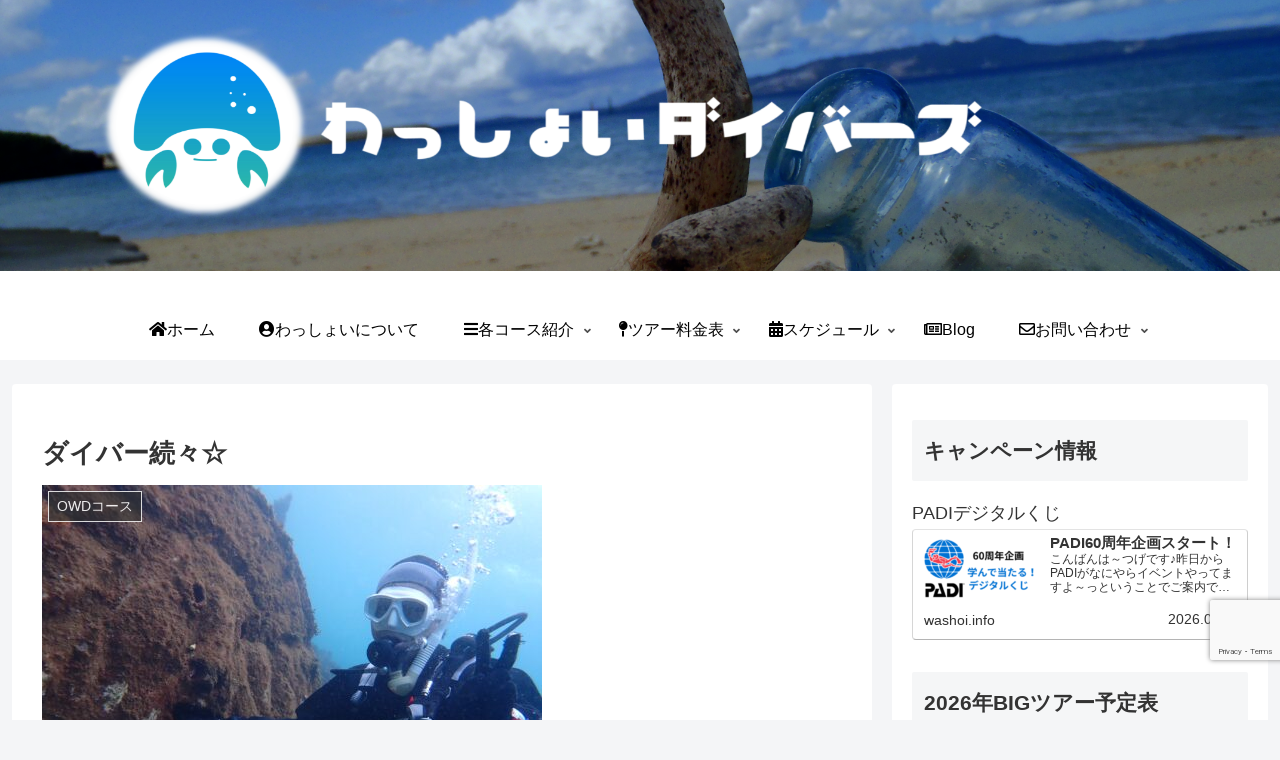

--- FILE ---
content_type: text/html; charset=utf-8
request_url: https://www.google.com/recaptcha/api2/anchor?ar=1&k=6Lcm8g8pAAAAAKcFSN9SbZUwf8tbXrW1d-K5gBgc&co=aHR0cDovL3dhc2hvaS5pbmZvOjgw&hl=en&v=N67nZn4AqZkNcbeMu4prBgzg&size=invisible&anchor-ms=20000&execute-ms=30000&cb=xwnnj4svhiyg
body_size: 48688
content:
<!DOCTYPE HTML><html dir="ltr" lang="en"><head><meta http-equiv="Content-Type" content="text/html; charset=UTF-8">
<meta http-equiv="X-UA-Compatible" content="IE=edge">
<title>reCAPTCHA</title>
<style type="text/css">
/* cyrillic-ext */
@font-face {
  font-family: 'Roboto';
  font-style: normal;
  font-weight: 400;
  font-stretch: 100%;
  src: url(//fonts.gstatic.com/s/roboto/v48/KFO7CnqEu92Fr1ME7kSn66aGLdTylUAMa3GUBHMdazTgWw.woff2) format('woff2');
  unicode-range: U+0460-052F, U+1C80-1C8A, U+20B4, U+2DE0-2DFF, U+A640-A69F, U+FE2E-FE2F;
}
/* cyrillic */
@font-face {
  font-family: 'Roboto';
  font-style: normal;
  font-weight: 400;
  font-stretch: 100%;
  src: url(//fonts.gstatic.com/s/roboto/v48/KFO7CnqEu92Fr1ME7kSn66aGLdTylUAMa3iUBHMdazTgWw.woff2) format('woff2');
  unicode-range: U+0301, U+0400-045F, U+0490-0491, U+04B0-04B1, U+2116;
}
/* greek-ext */
@font-face {
  font-family: 'Roboto';
  font-style: normal;
  font-weight: 400;
  font-stretch: 100%;
  src: url(//fonts.gstatic.com/s/roboto/v48/KFO7CnqEu92Fr1ME7kSn66aGLdTylUAMa3CUBHMdazTgWw.woff2) format('woff2');
  unicode-range: U+1F00-1FFF;
}
/* greek */
@font-face {
  font-family: 'Roboto';
  font-style: normal;
  font-weight: 400;
  font-stretch: 100%;
  src: url(//fonts.gstatic.com/s/roboto/v48/KFO7CnqEu92Fr1ME7kSn66aGLdTylUAMa3-UBHMdazTgWw.woff2) format('woff2');
  unicode-range: U+0370-0377, U+037A-037F, U+0384-038A, U+038C, U+038E-03A1, U+03A3-03FF;
}
/* math */
@font-face {
  font-family: 'Roboto';
  font-style: normal;
  font-weight: 400;
  font-stretch: 100%;
  src: url(//fonts.gstatic.com/s/roboto/v48/KFO7CnqEu92Fr1ME7kSn66aGLdTylUAMawCUBHMdazTgWw.woff2) format('woff2');
  unicode-range: U+0302-0303, U+0305, U+0307-0308, U+0310, U+0312, U+0315, U+031A, U+0326-0327, U+032C, U+032F-0330, U+0332-0333, U+0338, U+033A, U+0346, U+034D, U+0391-03A1, U+03A3-03A9, U+03B1-03C9, U+03D1, U+03D5-03D6, U+03F0-03F1, U+03F4-03F5, U+2016-2017, U+2034-2038, U+203C, U+2040, U+2043, U+2047, U+2050, U+2057, U+205F, U+2070-2071, U+2074-208E, U+2090-209C, U+20D0-20DC, U+20E1, U+20E5-20EF, U+2100-2112, U+2114-2115, U+2117-2121, U+2123-214F, U+2190, U+2192, U+2194-21AE, U+21B0-21E5, U+21F1-21F2, U+21F4-2211, U+2213-2214, U+2216-22FF, U+2308-230B, U+2310, U+2319, U+231C-2321, U+2336-237A, U+237C, U+2395, U+239B-23B7, U+23D0, U+23DC-23E1, U+2474-2475, U+25AF, U+25B3, U+25B7, U+25BD, U+25C1, U+25CA, U+25CC, U+25FB, U+266D-266F, U+27C0-27FF, U+2900-2AFF, U+2B0E-2B11, U+2B30-2B4C, U+2BFE, U+3030, U+FF5B, U+FF5D, U+1D400-1D7FF, U+1EE00-1EEFF;
}
/* symbols */
@font-face {
  font-family: 'Roboto';
  font-style: normal;
  font-weight: 400;
  font-stretch: 100%;
  src: url(//fonts.gstatic.com/s/roboto/v48/KFO7CnqEu92Fr1ME7kSn66aGLdTylUAMaxKUBHMdazTgWw.woff2) format('woff2');
  unicode-range: U+0001-000C, U+000E-001F, U+007F-009F, U+20DD-20E0, U+20E2-20E4, U+2150-218F, U+2190, U+2192, U+2194-2199, U+21AF, U+21E6-21F0, U+21F3, U+2218-2219, U+2299, U+22C4-22C6, U+2300-243F, U+2440-244A, U+2460-24FF, U+25A0-27BF, U+2800-28FF, U+2921-2922, U+2981, U+29BF, U+29EB, U+2B00-2BFF, U+4DC0-4DFF, U+FFF9-FFFB, U+10140-1018E, U+10190-1019C, U+101A0, U+101D0-101FD, U+102E0-102FB, U+10E60-10E7E, U+1D2C0-1D2D3, U+1D2E0-1D37F, U+1F000-1F0FF, U+1F100-1F1AD, U+1F1E6-1F1FF, U+1F30D-1F30F, U+1F315, U+1F31C, U+1F31E, U+1F320-1F32C, U+1F336, U+1F378, U+1F37D, U+1F382, U+1F393-1F39F, U+1F3A7-1F3A8, U+1F3AC-1F3AF, U+1F3C2, U+1F3C4-1F3C6, U+1F3CA-1F3CE, U+1F3D4-1F3E0, U+1F3ED, U+1F3F1-1F3F3, U+1F3F5-1F3F7, U+1F408, U+1F415, U+1F41F, U+1F426, U+1F43F, U+1F441-1F442, U+1F444, U+1F446-1F449, U+1F44C-1F44E, U+1F453, U+1F46A, U+1F47D, U+1F4A3, U+1F4B0, U+1F4B3, U+1F4B9, U+1F4BB, U+1F4BF, U+1F4C8-1F4CB, U+1F4D6, U+1F4DA, U+1F4DF, U+1F4E3-1F4E6, U+1F4EA-1F4ED, U+1F4F7, U+1F4F9-1F4FB, U+1F4FD-1F4FE, U+1F503, U+1F507-1F50B, U+1F50D, U+1F512-1F513, U+1F53E-1F54A, U+1F54F-1F5FA, U+1F610, U+1F650-1F67F, U+1F687, U+1F68D, U+1F691, U+1F694, U+1F698, U+1F6AD, U+1F6B2, U+1F6B9-1F6BA, U+1F6BC, U+1F6C6-1F6CF, U+1F6D3-1F6D7, U+1F6E0-1F6EA, U+1F6F0-1F6F3, U+1F6F7-1F6FC, U+1F700-1F7FF, U+1F800-1F80B, U+1F810-1F847, U+1F850-1F859, U+1F860-1F887, U+1F890-1F8AD, U+1F8B0-1F8BB, U+1F8C0-1F8C1, U+1F900-1F90B, U+1F93B, U+1F946, U+1F984, U+1F996, U+1F9E9, U+1FA00-1FA6F, U+1FA70-1FA7C, U+1FA80-1FA89, U+1FA8F-1FAC6, U+1FACE-1FADC, U+1FADF-1FAE9, U+1FAF0-1FAF8, U+1FB00-1FBFF;
}
/* vietnamese */
@font-face {
  font-family: 'Roboto';
  font-style: normal;
  font-weight: 400;
  font-stretch: 100%;
  src: url(//fonts.gstatic.com/s/roboto/v48/KFO7CnqEu92Fr1ME7kSn66aGLdTylUAMa3OUBHMdazTgWw.woff2) format('woff2');
  unicode-range: U+0102-0103, U+0110-0111, U+0128-0129, U+0168-0169, U+01A0-01A1, U+01AF-01B0, U+0300-0301, U+0303-0304, U+0308-0309, U+0323, U+0329, U+1EA0-1EF9, U+20AB;
}
/* latin-ext */
@font-face {
  font-family: 'Roboto';
  font-style: normal;
  font-weight: 400;
  font-stretch: 100%;
  src: url(//fonts.gstatic.com/s/roboto/v48/KFO7CnqEu92Fr1ME7kSn66aGLdTylUAMa3KUBHMdazTgWw.woff2) format('woff2');
  unicode-range: U+0100-02BA, U+02BD-02C5, U+02C7-02CC, U+02CE-02D7, U+02DD-02FF, U+0304, U+0308, U+0329, U+1D00-1DBF, U+1E00-1E9F, U+1EF2-1EFF, U+2020, U+20A0-20AB, U+20AD-20C0, U+2113, U+2C60-2C7F, U+A720-A7FF;
}
/* latin */
@font-face {
  font-family: 'Roboto';
  font-style: normal;
  font-weight: 400;
  font-stretch: 100%;
  src: url(//fonts.gstatic.com/s/roboto/v48/KFO7CnqEu92Fr1ME7kSn66aGLdTylUAMa3yUBHMdazQ.woff2) format('woff2');
  unicode-range: U+0000-00FF, U+0131, U+0152-0153, U+02BB-02BC, U+02C6, U+02DA, U+02DC, U+0304, U+0308, U+0329, U+2000-206F, U+20AC, U+2122, U+2191, U+2193, U+2212, U+2215, U+FEFF, U+FFFD;
}
/* cyrillic-ext */
@font-face {
  font-family: 'Roboto';
  font-style: normal;
  font-weight: 500;
  font-stretch: 100%;
  src: url(//fonts.gstatic.com/s/roboto/v48/KFO7CnqEu92Fr1ME7kSn66aGLdTylUAMa3GUBHMdazTgWw.woff2) format('woff2');
  unicode-range: U+0460-052F, U+1C80-1C8A, U+20B4, U+2DE0-2DFF, U+A640-A69F, U+FE2E-FE2F;
}
/* cyrillic */
@font-face {
  font-family: 'Roboto';
  font-style: normal;
  font-weight: 500;
  font-stretch: 100%;
  src: url(//fonts.gstatic.com/s/roboto/v48/KFO7CnqEu92Fr1ME7kSn66aGLdTylUAMa3iUBHMdazTgWw.woff2) format('woff2');
  unicode-range: U+0301, U+0400-045F, U+0490-0491, U+04B0-04B1, U+2116;
}
/* greek-ext */
@font-face {
  font-family: 'Roboto';
  font-style: normal;
  font-weight: 500;
  font-stretch: 100%;
  src: url(//fonts.gstatic.com/s/roboto/v48/KFO7CnqEu92Fr1ME7kSn66aGLdTylUAMa3CUBHMdazTgWw.woff2) format('woff2');
  unicode-range: U+1F00-1FFF;
}
/* greek */
@font-face {
  font-family: 'Roboto';
  font-style: normal;
  font-weight: 500;
  font-stretch: 100%;
  src: url(//fonts.gstatic.com/s/roboto/v48/KFO7CnqEu92Fr1ME7kSn66aGLdTylUAMa3-UBHMdazTgWw.woff2) format('woff2');
  unicode-range: U+0370-0377, U+037A-037F, U+0384-038A, U+038C, U+038E-03A1, U+03A3-03FF;
}
/* math */
@font-face {
  font-family: 'Roboto';
  font-style: normal;
  font-weight: 500;
  font-stretch: 100%;
  src: url(//fonts.gstatic.com/s/roboto/v48/KFO7CnqEu92Fr1ME7kSn66aGLdTylUAMawCUBHMdazTgWw.woff2) format('woff2');
  unicode-range: U+0302-0303, U+0305, U+0307-0308, U+0310, U+0312, U+0315, U+031A, U+0326-0327, U+032C, U+032F-0330, U+0332-0333, U+0338, U+033A, U+0346, U+034D, U+0391-03A1, U+03A3-03A9, U+03B1-03C9, U+03D1, U+03D5-03D6, U+03F0-03F1, U+03F4-03F5, U+2016-2017, U+2034-2038, U+203C, U+2040, U+2043, U+2047, U+2050, U+2057, U+205F, U+2070-2071, U+2074-208E, U+2090-209C, U+20D0-20DC, U+20E1, U+20E5-20EF, U+2100-2112, U+2114-2115, U+2117-2121, U+2123-214F, U+2190, U+2192, U+2194-21AE, U+21B0-21E5, U+21F1-21F2, U+21F4-2211, U+2213-2214, U+2216-22FF, U+2308-230B, U+2310, U+2319, U+231C-2321, U+2336-237A, U+237C, U+2395, U+239B-23B7, U+23D0, U+23DC-23E1, U+2474-2475, U+25AF, U+25B3, U+25B7, U+25BD, U+25C1, U+25CA, U+25CC, U+25FB, U+266D-266F, U+27C0-27FF, U+2900-2AFF, U+2B0E-2B11, U+2B30-2B4C, U+2BFE, U+3030, U+FF5B, U+FF5D, U+1D400-1D7FF, U+1EE00-1EEFF;
}
/* symbols */
@font-face {
  font-family: 'Roboto';
  font-style: normal;
  font-weight: 500;
  font-stretch: 100%;
  src: url(//fonts.gstatic.com/s/roboto/v48/KFO7CnqEu92Fr1ME7kSn66aGLdTylUAMaxKUBHMdazTgWw.woff2) format('woff2');
  unicode-range: U+0001-000C, U+000E-001F, U+007F-009F, U+20DD-20E0, U+20E2-20E4, U+2150-218F, U+2190, U+2192, U+2194-2199, U+21AF, U+21E6-21F0, U+21F3, U+2218-2219, U+2299, U+22C4-22C6, U+2300-243F, U+2440-244A, U+2460-24FF, U+25A0-27BF, U+2800-28FF, U+2921-2922, U+2981, U+29BF, U+29EB, U+2B00-2BFF, U+4DC0-4DFF, U+FFF9-FFFB, U+10140-1018E, U+10190-1019C, U+101A0, U+101D0-101FD, U+102E0-102FB, U+10E60-10E7E, U+1D2C0-1D2D3, U+1D2E0-1D37F, U+1F000-1F0FF, U+1F100-1F1AD, U+1F1E6-1F1FF, U+1F30D-1F30F, U+1F315, U+1F31C, U+1F31E, U+1F320-1F32C, U+1F336, U+1F378, U+1F37D, U+1F382, U+1F393-1F39F, U+1F3A7-1F3A8, U+1F3AC-1F3AF, U+1F3C2, U+1F3C4-1F3C6, U+1F3CA-1F3CE, U+1F3D4-1F3E0, U+1F3ED, U+1F3F1-1F3F3, U+1F3F5-1F3F7, U+1F408, U+1F415, U+1F41F, U+1F426, U+1F43F, U+1F441-1F442, U+1F444, U+1F446-1F449, U+1F44C-1F44E, U+1F453, U+1F46A, U+1F47D, U+1F4A3, U+1F4B0, U+1F4B3, U+1F4B9, U+1F4BB, U+1F4BF, U+1F4C8-1F4CB, U+1F4D6, U+1F4DA, U+1F4DF, U+1F4E3-1F4E6, U+1F4EA-1F4ED, U+1F4F7, U+1F4F9-1F4FB, U+1F4FD-1F4FE, U+1F503, U+1F507-1F50B, U+1F50D, U+1F512-1F513, U+1F53E-1F54A, U+1F54F-1F5FA, U+1F610, U+1F650-1F67F, U+1F687, U+1F68D, U+1F691, U+1F694, U+1F698, U+1F6AD, U+1F6B2, U+1F6B9-1F6BA, U+1F6BC, U+1F6C6-1F6CF, U+1F6D3-1F6D7, U+1F6E0-1F6EA, U+1F6F0-1F6F3, U+1F6F7-1F6FC, U+1F700-1F7FF, U+1F800-1F80B, U+1F810-1F847, U+1F850-1F859, U+1F860-1F887, U+1F890-1F8AD, U+1F8B0-1F8BB, U+1F8C0-1F8C1, U+1F900-1F90B, U+1F93B, U+1F946, U+1F984, U+1F996, U+1F9E9, U+1FA00-1FA6F, U+1FA70-1FA7C, U+1FA80-1FA89, U+1FA8F-1FAC6, U+1FACE-1FADC, U+1FADF-1FAE9, U+1FAF0-1FAF8, U+1FB00-1FBFF;
}
/* vietnamese */
@font-face {
  font-family: 'Roboto';
  font-style: normal;
  font-weight: 500;
  font-stretch: 100%;
  src: url(//fonts.gstatic.com/s/roboto/v48/KFO7CnqEu92Fr1ME7kSn66aGLdTylUAMa3OUBHMdazTgWw.woff2) format('woff2');
  unicode-range: U+0102-0103, U+0110-0111, U+0128-0129, U+0168-0169, U+01A0-01A1, U+01AF-01B0, U+0300-0301, U+0303-0304, U+0308-0309, U+0323, U+0329, U+1EA0-1EF9, U+20AB;
}
/* latin-ext */
@font-face {
  font-family: 'Roboto';
  font-style: normal;
  font-weight: 500;
  font-stretch: 100%;
  src: url(//fonts.gstatic.com/s/roboto/v48/KFO7CnqEu92Fr1ME7kSn66aGLdTylUAMa3KUBHMdazTgWw.woff2) format('woff2');
  unicode-range: U+0100-02BA, U+02BD-02C5, U+02C7-02CC, U+02CE-02D7, U+02DD-02FF, U+0304, U+0308, U+0329, U+1D00-1DBF, U+1E00-1E9F, U+1EF2-1EFF, U+2020, U+20A0-20AB, U+20AD-20C0, U+2113, U+2C60-2C7F, U+A720-A7FF;
}
/* latin */
@font-face {
  font-family: 'Roboto';
  font-style: normal;
  font-weight: 500;
  font-stretch: 100%;
  src: url(//fonts.gstatic.com/s/roboto/v48/KFO7CnqEu92Fr1ME7kSn66aGLdTylUAMa3yUBHMdazQ.woff2) format('woff2');
  unicode-range: U+0000-00FF, U+0131, U+0152-0153, U+02BB-02BC, U+02C6, U+02DA, U+02DC, U+0304, U+0308, U+0329, U+2000-206F, U+20AC, U+2122, U+2191, U+2193, U+2212, U+2215, U+FEFF, U+FFFD;
}
/* cyrillic-ext */
@font-face {
  font-family: 'Roboto';
  font-style: normal;
  font-weight: 900;
  font-stretch: 100%;
  src: url(//fonts.gstatic.com/s/roboto/v48/KFO7CnqEu92Fr1ME7kSn66aGLdTylUAMa3GUBHMdazTgWw.woff2) format('woff2');
  unicode-range: U+0460-052F, U+1C80-1C8A, U+20B4, U+2DE0-2DFF, U+A640-A69F, U+FE2E-FE2F;
}
/* cyrillic */
@font-face {
  font-family: 'Roboto';
  font-style: normal;
  font-weight: 900;
  font-stretch: 100%;
  src: url(//fonts.gstatic.com/s/roboto/v48/KFO7CnqEu92Fr1ME7kSn66aGLdTylUAMa3iUBHMdazTgWw.woff2) format('woff2');
  unicode-range: U+0301, U+0400-045F, U+0490-0491, U+04B0-04B1, U+2116;
}
/* greek-ext */
@font-face {
  font-family: 'Roboto';
  font-style: normal;
  font-weight: 900;
  font-stretch: 100%;
  src: url(//fonts.gstatic.com/s/roboto/v48/KFO7CnqEu92Fr1ME7kSn66aGLdTylUAMa3CUBHMdazTgWw.woff2) format('woff2');
  unicode-range: U+1F00-1FFF;
}
/* greek */
@font-face {
  font-family: 'Roboto';
  font-style: normal;
  font-weight: 900;
  font-stretch: 100%;
  src: url(//fonts.gstatic.com/s/roboto/v48/KFO7CnqEu92Fr1ME7kSn66aGLdTylUAMa3-UBHMdazTgWw.woff2) format('woff2');
  unicode-range: U+0370-0377, U+037A-037F, U+0384-038A, U+038C, U+038E-03A1, U+03A3-03FF;
}
/* math */
@font-face {
  font-family: 'Roboto';
  font-style: normal;
  font-weight: 900;
  font-stretch: 100%;
  src: url(//fonts.gstatic.com/s/roboto/v48/KFO7CnqEu92Fr1ME7kSn66aGLdTylUAMawCUBHMdazTgWw.woff2) format('woff2');
  unicode-range: U+0302-0303, U+0305, U+0307-0308, U+0310, U+0312, U+0315, U+031A, U+0326-0327, U+032C, U+032F-0330, U+0332-0333, U+0338, U+033A, U+0346, U+034D, U+0391-03A1, U+03A3-03A9, U+03B1-03C9, U+03D1, U+03D5-03D6, U+03F0-03F1, U+03F4-03F5, U+2016-2017, U+2034-2038, U+203C, U+2040, U+2043, U+2047, U+2050, U+2057, U+205F, U+2070-2071, U+2074-208E, U+2090-209C, U+20D0-20DC, U+20E1, U+20E5-20EF, U+2100-2112, U+2114-2115, U+2117-2121, U+2123-214F, U+2190, U+2192, U+2194-21AE, U+21B0-21E5, U+21F1-21F2, U+21F4-2211, U+2213-2214, U+2216-22FF, U+2308-230B, U+2310, U+2319, U+231C-2321, U+2336-237A, U+237C, U+2395, U+239B-23B7, U+23D0, U+23DC-23E1, U+2474-2475, U+25AF, U+25B3, U+25B7, U+25BD, U+25C1, U+25CA, U+25CC, U+25FB, U+266D-266F, U+27C0-27FF, U+2900-2AFF, U+2B0E-2B11, U+2B30-2B4C, U+2BFE, U+3030, U+FF5B, U+FF5D, U+1D400-1D7FF, U+1EE00-1EEFF;
}
/* symbols */
@font-face {
  font-family: 'Roboto';
  font-style: normal;
  font-weight: 900;
  font-stretch: 100%;
  src: url(//fonts.gstatic.com/s/roboto/v48/KFO7CnqEu92Fr1ME7kSn66aGLdTylUAMaxKUBHMdazTgWw.woff2) format('woff2');
  unicode-range: U+0001-000C, U+000E-001F, U+007F-009F, U+20DD-20E0, U+20E2-20E4, U+2150-218F, U+2190, U+2192, U+2194-2199, U+21AF, U+21E6-21F0, U+21F3, U+2218-2219, U+2299, U+22C4-22C6, U+2300-243F, U+2440-244A, U+2460-24FF, U+25A0-27BF, U+2800-28FF, U+2921-2922, U+2981, U+29BF, U+29EB, U+2B00-2BFF, U+4DC0-4DFF, U+FFF9-FFFB, U+10140-1018E, U+10190-1019C, U+101A0, U+101D0-101FD, U+102E0-102FB, U+10E60-10E7E, U+1D2C0-1D2D3, U+1D2E0-1D37F, U+1F000-1F0FF, U+1F100-1F1AD, U+1F1E6-1F1FF, U+1F30D-1F30F, U+1F315, U+1F31C, U+1F31E, U+1F320-1F32C, U+1F336, U+1F378, U+1F37D, U+1F382, U+1F393-1F39F, U+1F3A7-1F3A8, U+1F3AC-1F3AF, U+1F3C2, U+1F3C4-1F3C6, U+1F3CA-1F3CE, U+1F3D4-1F3E0, U+1F3ED, U+1F3F1-1F3F3, U+1F3F5-1F3F7, U+1F408, U+1F415, U+1F41F, U+1F426, U+1F43F, U+1F441-1F442, U+1F444, U+1F446-1F449, U+1F44C-1F44E, U+1F453, U+1F46A, U+1F47D, U+1F4A3, U+1F4B0, U+1F4B3, U+1F4B9, U+1F4BB, U+1F4BF, U+1F4C8-1F4CB, U+1F4D6, U+1F4DA, U+1F4DF, U+1F4E3-1F4E6, U+1F4EA-1F4ED, U+1F4F7, U+1F4F9-1F4FB, U+1F4FD-1F4FE, U+1F503, U+1F507-1F50B, U+1F50D, U+1F512-1F513, U+1F53E-1F54A, U+1F54F-1F5FA, U+1F610, U+1F650-1F67F, U+1F687, U+1F68D, U+1F691, U+1F694, U+1F698, U+1F6AD, U+1F6B2, U+1F6B9-1F6BA, U+1F6BC, U+1F6C6-1F6CF, U+1F6D3-1F6D7, U+1F6E0-1F6EA, U+1F6F0-1F6F3, U+1F6F7-1F6FC, U+1F700-1F7FF, U+1F800-1F80B, U+1F810-1F847, U+1F850-1F859, U+1F860-1F887, U+1F890-1F8AD, U+1F8B0-1F8BB, U+1F8C0-1F8C1, U+1F900-1F90B, U+1F93B, U+1F946, U+1F984, U+1F996, U+1F9E9, U+1FA00-1FA6F, U+1FA70-1FA7C, U+1FA80-1FA89, U+1FA8F-1FAC6, U+1FACE-1FADC, U+1FADF-1FAE9, U+1FAF0-1FAF8, U+1FB00-1FBFF;
}
/* vietnamese */
@font-face {
  font-family: 'Roboto';
  font-style: normal;
  font-weight: 900;
  font-stretch: 100%;
  src: url(//fonts.gstatic.com/s/roboto/v48/KFO7CnqEu92Fr1ME7kSn66aGLdTylUAMa3OUBHMdazTgWw.woff2) format('woff2');
  unicode-range: U+0102-0103, U+0110-0111, U+0128-0129, U+0168-0169, U+01A0-01A1, U+01AF-01B0, U+0300-0301, U+0303-0304, U+0308-0309, U+0323, U+0329, U+1EA0-1EF9, U+20AB;
}
/* latin-ext */
@font-face {
  font-family: 'Roboto';
  font-style: normal;
  font-weight: 900;
  font-stretch: 100%;
  src: url(//fonts.gstatic.com/s/roboto/v48/KFO7CnqEu92Fr1ME7kSn66aGLdTylUAMa3KUBHMdazTgWw.woff2) format('woff2');
  unicode-range: U+0100-02BA, U+02BD-02C5, U+02C7-02CC, U+02CE-02D7, U+02DD-02FF, U+0304, U+0308, U+0329, U+1D00-1DBF, U+1E00-1E9F, U+1EF2-1EFF, U+2020, U+20A0-20AB, U+20AD-20C0, U+2113, U+2C60-2C7F, U+A720-A7FF;
}
/* latin */
@font-face {
  font-family: 'Roboto';
  font-style: normal;
  font-weight: 900;
  font-stretch: 100%;
  src: url(//fonts.gstatic.com/s/roboto/v48/KFO7CnqEu92Fr1ME7kSn66aGLdTylUAMa3yUBHMdazQ.woff2) format('woff2');
  unicode-range: U+0000-00FF, U+0131, U+0152-0153, U+02BB-02BC, U+02C6, U+02DA, U+02DC, U+0304, U+0308, U+0329, U+2000-206F, U+20AC, U+2122, U+2191, U+2193, U+2212, U+2215, U+FEFF, U+FFFD;
}

</style>
<link rel="stylesheet" type="text/css" href="https://www.gstatic.com/recaptcha/releases/N67nZn4AqZkNcbeMu4prBgzg/styles__ltr.css">
<script nonce="g2mI73OKB0yeN1VsWbQsLg" type="text/javascript">window['__recaptcha_api'] = 'https://www.google.com/recaptcha/api2/';</script>
<script type="text/javascript" src="https://www.gstatic.com/recaptcha/releases/N67nZn4AqZkNcbeMu4prBgzg/recaptcha__en.js" nonce="g2mI73OKB0yeN1VsWbQsLg">
      
    </script></head>
<body><div id="rc-anchor-alert" class="rc-anchor-alert"></div>
<input type="hidden" id="recaptcha-token" value="[base64]">
<script type="text/javascript" nonce="g2mI73OKB0yeN1VsWbQsLg">
      recaptcha.anchor.Main.init("[\x22ainput\x22,[\x22bgdata\x22,\x22\x22,\[base64]/[base64]/[base64]/bmV3IHJbeF0oY1swXSk6RT09Mj9uZXcgclt4XShjWzBdLGNbMV0pOkU9PTM/bmV3IHJbeF0oY1swXSxjWzFdLGNbMl0pOkU9PTQ/[base64]/[base64]/[base64]/[base64]/[base64]/[base64]/[base64]/[base64]\x22,\[base64]\\u003d\\u003d\x22,\[base64]/Csy3Cghh/w7zDh8Kvwo3CnMKpw7LDqBnCu0LDs8KdbsKrw6/[base64]/wpTDjcO4wrjCiMK+LwjDv3bDrsOTKsOIw7hsSmE6YSfDpVpxwoLDhWpwVMO9wozCicOvajsRwqA2wp/[base64]/w6JsVMKeIwDCocO+B8KtwpnDs8OQwqgEV3/CkHXDiislwqMNw6LChcKfdV3Ds8OYMVXDkMOTfsK4Vy/[base64]/[base64]/[base64]/OsKQMSdlw7cUwrETEcOYw7szwr7CjjrCt8OTMMKXIVg+DXUrfcOtwq4TUMK6wrMMwowtZkQxwr/[base64]/D8O+R3B2woR5w6cyT1w8wrxTw6nCtCEYw6tIcsKdwpXDpcOqwrBAQ8OYYyVjwqExd8O+w4PDrQLDnl4PGC98wpI+wpvDqcKBw4/DgcKuw5bDusKlQcOBwprDlE0YEcKyQcKTwqhaw7DDjsOwfljDl8OnHhvClMOOcsOWJwtzw4TChi/DhFnDucK5w53DqcKXW1REDcKyw4t1QWFawovDhSo5V8K4w7nCucKiHUPDgyJDbDnCpCzDl8KLwqvDoCHCpMKPw43CskfCsxDDh2kWbMOcP2I4MmPDgg1LWUguwo3Ct8OCNn9LXxnCpMKbwpktDHEuXC3DqcOXwo/Dk8O0w7/CohPCocOtwpjCqwtgworDmsK5wp3DrMKXDV/DuMKXwpNPwrwWwrLDocORw7Bew4J0MCdGMcOuB3PDgSXChcOLUMOmNMKuw7XDmsOkNMOgw5xbJ8O3FkHCtyI0w4o8RcOoR8KZdm0aw7wsHsOzIlTDkcOWWxzDt8KJN8OTbW/Cumd4MR3CvzfDuyd4fsOGR0tDw57DnxXCucOEwq4iw7Y+wqrDvsOwwpt5YnPCu8OLwoDDlDDDusKxY8Ocw77DqUbDj1/DmcOgwojDqB50OsOiABXCoAHDlsOQw5bClTgTW2HCrmfDk8OnKMK+wr/DjwrCjCnCqBp0w47CrsK5WnTCoAQ6ewrDsMOkU8KJOV3DunvDvsOCWcKIOsODw5zDrHEmw4vDkMKbOgUZw6bDnCLDuUdRwoQNworDmXdsEzHCoyrCtl4ubl7DmAzCiHvChS/DlCcjNSV9C2rDlA8GNnkew7MVW8ObRQoca0/Crh48wpMIVcOAa8KnVG5XNMKdwrTDqj1ddsKYD8ONRcOfwrohw51pw6bCoH8EwppVwobDhTvChMOmWHvDry0+w5TCgsO1w4Zdw6hVw4RqVMKKwpZGw7TDr1LDlHoVSjNcwoTChcKETMOUbsKMFMOOw5/DtHrCoFTDncKZeExTVmvDvhJ0HMKVWC1sBsOaDsKwMxY3PCtZYcKBw6l7w4l6w5/Dq8KKEsO/wrg1w4LDmGt1w41BScK0wq86ZWc0w4YOesOtw7hYN8KGwrjDtMO7w78qwokJwq93dE0cbsO3wqgfRMOdwpnCpcKdwqtUAsKwWjAHwpZgH8K5wq7CsTd0wqjCsz8jwoRCw63Dm8OJwqXCiMKCw5LDiBJMw53CtTABMyDDnsKEw7Y/CGFvUHHCqQTCqTB0wolnw6fDoHwhwpLDszPDuSTDmcKXSj3Dk2vDrRRudDTCoMKIYU1tw7fDvAnDnQXCpQ5Mw5nDj8KHwrbDoCwjw7AuQcOVDcOxw5rDm8OKe8KrFMOBwqfDi8OiM8OgOcOiPcOAwr3CgcKbw40EwrXDqQIWwr09w6E0wrk8w4/Dh0vCuB/[base64]/ChQHDnx/DpmhwVFZ8JsK+dDvCjT/Cm3DChsORdsOWKsO+w68JVXPCo8Kmw4bDgcOdHsK1wqQJw63Dp13DoCAYHCh4woDDoMOBw73CqMKuwoAaw6FCPcKWRVnCn8KSw4Icwq/Ct0rCq0Vsw6fChCFdZMKBw5LCo28XwpcNEMKQw5dGEy5wYxZOesOmfH8vG8KmwrUidV1mw69Uw73DvsKBYMOaw4rDtT/DssOBCMOnwoErb8KQw6p+w4oJa8OnPMOqVGHCpDTDj37CjMORSMO2wqdEVMK4w6hab8OdK8OfbS7DiMOeK2DCmDPDjcK/RGzCuiJuwo0mwqTCmMO6FynDkcKow4t2w5XCj1PDmWXCmcKgBVAOV8KeMcOtwqHDnMOSbMOIVBlRLg4+wo7CqUjCrcOkwp/CtcOSS8KLUQjCiTtywqXCp8OrwqjDjsO/FxnDgWoVwq3CgcKhw4tOZiHCpiQiw6xbwr3CryBfAMOIW0nDtsKXw5l2exdrdMKTwpZWw6DCiMOVwpxjwp7Dnggqw6pma8OMW8OqwrBzw6nDh8Kbw5zCt3cGCSDDqBRZdMOMw6nDgWAmD8OMCcKywq/Cp0ZBcSfDoMKnJwLCsiIBBcOAw4vCgcKwSkvDr0XCpMKnK8OdDWHCuMOnM8OfwpTDlh5Qw7TCjcKefsKST8Ouwr3DughRQhHDtTDCsR9Tw4MGw4vClMKRH8KTR8OFwphte0IoworDtcKfwqLCuMOTwq4gESxGGMO7CcOHwpV4WxBWwoR/w5vDvMOKw4MxwoPDsApjwpDCkEIUw4fCpMOwB2DDocOIwrdlw4TDlSPCo1HDkcK8w69HwozCj0HCjMO9w7IJFcOsUXfDlsK7w7dGGcKwE8KKwq1gw6YCGsOgwol5w789AgvDsQMTwqFtSAHCglVXHwfCmgrCmhUPw4spwpTDhkNdBcOEWsKSRB/ChsOBw7fCsBclw5PDpcOIIsOZE8KsQHwFwq3Ds8KAGMKiw6kiwoQ6wr/Dqx7CuU87ZEQ8SsK3w5AcKMOjw63Ci8KdwrYlRTQWwpDDuQbDlcKFeV5qK2bClhHDhywJYFh2w5LDtUlBfcKqaMK0PT3Co8OCw67DvTXDkMODKmbDicK+wr9Gw4oNbRlrThHDnsOeOcOxdW98EMOdw5kUwpbCvDXCnEElwp/DpcO0BMOaSlvDty53w6lhwrLDhsOQWUXCp1lVIcO3wpXDnMOtbcOww5nCpnTDizBJUcOORz9qe8KyS8K9wrYvw4syw5nCssK6w6bCllQow4DCgHg4SMO6woYCEMKuHUwoZsOmw4/DicKuw73Cln/CuMKaw53Do0DDiXjDgjvDscKYDEXCvDLCu0vDmkNvwqlQwqk1wrbDlmREwqDCr015w43DlyzCnFfCohLDkMKcw6IVwrvCsMKBJ0vCg3fDkQVfBlPDjsOkwp3CncOQGcK/w7cZw5zDpS02wo/[base64]/[base64]/CnEoYYWAxKRQKGjB2w6vDnD8RGMKEw58Xw57CtRM6ecKJC8ORc8OBwrDCqMOzBWBGegDDg0EJGsOSQV/DmjpIw63DjcKGQcKwwqPDvnDCjMK3wrZUwpFgTMOSw5vDksOAw6ZBw57DoMOAwqDDnQvCnxXCtXPCmMKIw67DiwXCr8OXwp3DjMK2IEEUw4Bkw7xnQcOmcwDDqcKGe2/DjsOYKEjCuzTDosK9JMObf3wrworCtGIWw7kYwqM8wrHCrHzDpMOsScKnw6koFzpOcsKSXcKnGDfCj2ZDwrApbkQ1w5DCpMKEfALCkWbCocKuHk3Dv8ODYxVnBcKXw5nCnRlGw5jDncK2w5rCnXkQfsOQTxMbciEhw5IydVRzB8KswoViP3YkcE3DnsK/w5vDncKgw4NQZxQGwqDCoiPDnDnDqcOUwq4XTsO7E1pWw59CGMKFwoMGPsORw5Q9wq/DoQvCvMOaOMO0asK0IsKmVMKbYsOcwrw3ERTDqHPDrQYUwrlrwopmfn8SKcKoDsOlPMOISMOCacO1wqnCn1fCusKjwrMwVcOoL8KwwqgjLcKNS8O3wqjDrzAXwp09FQXDhMKAS8O8PsOMwqhRwq/CgcOXP0l4WMKYNMKbTsKPKC5xPsKEw5vCjijDj8O+wpdEEMKZGUUwZsOqwoLCmsOkYsOWw5s5K8OCw48eXHXDiGrDssOSwpZzbMKcw7QpNztHwoAnK8KDAsO0w7BKUMOsMDUvwqjCoMKDwrJZw7XDhcK4IH7CpWLCmTYTOcKuw4Uxw6/[base64]/[base64]/DjjsSw7PDpsKqw6rDrcKpw4Aow47CocOCwpxoGjlGIng7cybCvTVHMkAoUQoGwpozw6BaKcO5w6ccZw7DgsOwQsK2woMRw5Mtw6zCoMK1ViBDNULCjEsFwqPCjT8ew4DCn8KNE8K4KhnCq8OffgPCrE1sIR/Dg8Kxw6VsbcO9w59Kw6g2wowuw4TDs8K5I8OMwqNfw4gSaMOTfsKqw6rDqMKIDkhewovCpi40LRFze8OtZT8xw6bCv0jCt1hRbMKsP8KdYB7DjUDDisOYw4vCssOAw6E5AELCrQBQwrZPejczI8KmZV9uJk/CtBVlS2FBSlhFYE0iHzjDtRAhA8KswrFQwrLDpMOpEsOPwqc4w4hwLEjCjMOBwrF6NzfDoghRwpPDg8K7LcOvw5cpNMKzw4rDtcKow4HCghzDnsKFwptIakHCn8KlcsKdLcKaTzN6KxtgIzrCgcK5w6/CjjzDgcKBwp9nfcONwpBqFcKYFMOkPMOiBnzDpSnDisKYCWrCgMKDGVMlesKcKRhpYMOaMSPDqMKdw4kww7PDlcKGw6QXw6okwoDDpWTDhUrCg8KsBcKBEjrCo8KUFmXCtsOrJsOZw6Mew7x/KXEYw6ckMiXCh8Kaw7rDokFhwopyYsOCMcOcasKuwrsbVQ5rw7LCkMOQLcKAwqLCpMOzXRV1V8KPw6TDtcKww7HCgMKWAkfCjMOyw77CrE/DoHDDqyMgfDjDrsOlwoghIMK1w69YNcOUW8ONw68xEG3ChCbCk0DDjUbCjMOwLTLDtxoBw7DDsDTCk8OLIVJFw5rCksOjw78Bw4lIBFJXLBttAMOVw7hcw5U6w6/[base64]/w7Z5w5JzwqwJwqTDjMOJUMOyWMO4bX88w7Rlw4YXw6nDiHUjPHTDskRsP09jw7xkMiMLwoZkHgDDvsKbNhsHDR1vw4DDhhdQJMO9w4kIw7fCnsOKPzAtw7fDrjFUw6sYQAnCuFAwacOJw5pNwrnCgcOiBcK9CC/Dhi5Ow7PCr8OYZgBFwp7CkXBXwpfCmlTDksONwoZTDMOVw75EQMKxJz3Djm5+w591wqYdwrPCh2nDocK/fA7CmhHDiR3Ch3fCgUJSwp07RwvDvEnCjm8kd8Kiw6jDqMKBIx/DinB4w7fDvcK/w7BUEUnCq8KhasKrf8OqwrE0QxjCmcK9My7DjsKlWAlBasKuw4DCrhnCvcK1w7/[base64]/CoMO6Nh5zYsOvDD3Co0XCtHotR2I8w7TCkcO6wpHCt2TCp8K3wowPfsKnw7PCiRvCuMKdK8Oaw4cUK8OAwoHDl17DkCTCuMKKwrPCuTfDpMKSecOGw67DlDJyP8OpwoIlS8Kfewt2HsKww6Q6w6FCw53DniYmwr7DhitDMlR4CcK3JnUYPAfCoAFKTkxZMilNVxnDmm/DqlTCuBjCjMKSDR3DoB/DpV9Bw6/DpxY8w4cIw5jDtl3Do1FDehbCo2IowrHDgmjDlcOrc27Dj0FqwpVAHGnCmcK+w7Bew4fCiAouVAE7wpQTD8OQGiPCgsOow6AXbcKQHMKKw6gAwq0LwpF4w7XCisKhWiLDoTDCpsO7VsKyw6MUw4/CgsO2w6XDuSnCl0HDoh89NMO4wpoawoI3w6t2fsOfc8OnwpTDqMKqQ0zCjHHChMK6w6jCrH/DssKxw4ZIw7YDwo8Bw5hrY8KPAGLCqsK3OERTd8Omw5h+TE42w5ouwrHDnDVCdMOgwq8kw4NrbcOOR8KPwojDncKnf07CuD/Ch13DlcO6ccKwwqBECDfCrB/CksOKwpvCqsKHw4fCvmnCnsOPwoLDjsOWwpXCtcOkQMKKfUAjMBbCg8Omw6/DgDR1XDJ8FsOJIh8ZwozDmjnDgcOWwq3DgcOcw5bDqDbDsgcTw5vCjwfDiF0Bw63CksKKW8KQw7vDkMO0w6cywo1+w7/[base64]/Dq8OeWDnCpcK5wrLCscKkdcOVw53DgcOEw5/[base64]/w6IEYsKRw5XCnWknwrzCv8Oyw71Vw4ZPwonCj8K2wrXCvcOYME7DvsKLwq1iwp1BwqUkwqd/esKHcsKxw4c9w4hBICXCnDrCusKyRsOhMigIwq5JOsKAS1zCtzIJGcO8J8KocMKuYcOrw6DDicOFw6nClcKnIsOUL8O7w43CrkEnwrfDgjzCs8K0UFLCiVQBaMODW8OcwrnCuCgCRcK9K8OYwrh+SsO4TxEjWxLChgYKwrjDmMKRwrd6wqYSZwd5By/Dh0XDuMK6w5U1VnN9wqnDpBHDpwBDbhI8csO/wooUDBVEXMOBw7LDhMOSa8Knwqd1HkRYFMO/w75vNsKDw6/[base64]/CsxgcCcKKfcKYw5J9IcOkw6bCkcOSZcO4cMKhw7nCsEMnwqxUwrvDgMOcCsO3GzrCh8KfwogSw5HDoMOYw7fDglQiw6nDrMOSw4QGwqjCuGw3wpd0HcKQwr/[base64]/DqSgHMh1GwrrCmMOEwotdwrfDiGjCtFXDnEc+w7PCrlvDsTLCvWs8w5c8GX9+wq7DpDvDvsO0woPCg3PDgMKVAMKxL8KAwpcSX1wCw6QwwoICTQ/DmG3DkFnDiBnDrSbChsK3c8Olw5YpwozDskPDi8K+wrtxwqTDiMOpJCBjNcOBDMKgwpgiwqAOw71mN0rDvjLDl8OCfC/CocOneFRGw6YzUcK/w6wnw7xOVm9Pw6HDtxHCoj3DnMO9PsOOAELDmhs/Q8K6w5jCi8O1wrzCvG1jHQ7DvF3CkcOmw4zDln/[base64]/CvE/DpcOhw4N5wqk6DsKdwrjDg8Oew5x/w5pcw4MCw7J7wr46EMO/AMO6MMOQScKvw5o1FcKVCsOkwqTDkwbCjsOLSV7CsMOxw6FLwq5MexR5fSjDumVhw4fChcOzZhkNwoPChgnDvA9JdMK9XERzaTgbLMK5dVFvFsOwBsOmd3vDq8Oob3/DtsKxwrlSYxXCi8KdwrbDn27Dpn/DplROw77Cv8KELsKZX8KyXx7DmcO/[base64]/[base64]/CtB1mw7xmShMpasOYW8OXwqcBX8KaMjMFw681Q8Ojw68BSMONwop/w5EIFibCt8Ouw6ElKsK6w7B6WMOZWT3DgGDCjFbCtwTCqxbClxtFc8OAcMOnw74MKQ8eQMKbwrbCqxQbXMK/w4s2HMOzFcKAwp5pwp8gwq4uw6vDgmbCg8OFTcKiEcOKGAXCsMKFw6FdJE7DtWxCw6tBw4rDsFtbw6kfZ3tDcWXCozMPCcK2d8Klw6RrEMO9w5nCgsKbwqZyZVXCoMKaw7vCjsOqHcK5WBdsaH4Fw7AEw7hxw6JywqrCvybCocKVw5Nywol9DcO/Hi/ClmZ5wprCjMKtwpPCoiPCv0NDacOzWcOaPcOSaMKFGVzCgAxeHR4YQEvDjj1jworCocOKQsKIw7cOfMOwKMK7BcKeXkozRhBcLSvCtSE+wrJIw7bDhmp0a8KIw5nDkMOnIMKbwolnPkkMF8OhwqjCmhrCpi/Ci8OyVFZ+wqFXwrZSbMKuUhLCjMONwqvCl3LConJ7w43DsHbDsD3CuT12wrPCtcOIwpwDw5EpWcKPKkbCv8KbAMODwrjDhS4UwqrDjsKeBTczVsOFPHofYMOzYi/[base64]/DsmVXwqw6bcKLw4gVOTrDnx8XRGp/[base64]/wpbCgMKIVDg3dcKtLsKWwonDqUUkwpEdwpPCrD/CnQw2TcKxw4EXwrkAOVnDtMOQWGvDulpuO8KLPHPCuU/Clz/ChANUHcOaCMKdw7TDusKywp3DoMKqTsObw6/Cj1vCiEzDoRBRwpJNw49lwppWIsOUw4HDlsOtMMK3wr/CpCnDjsKpQ8OKwpHCvcKvw6PChMKfw6xxwpE1w6xIRyrChC3DmnYQYMKFT8KNfsKhw7jDqSRJw5hsSjTCpxsHw4M+Dx/[base64]/bFTCicOpG2bCujQ3HcO/e8K/wq7DpMOARcKqMcOjNVZMwr/CisK0wpXDmMKAARrCvcOgw7hOesKNw6jDtcOxwocSSlbCv8KQE1MdRxPDjMKdw73CiMK2YxUHXsOwMcO6wrAAwpsQVm/Dj8OnwpNMwrLCiWnDqEXDm8KLQMKeQhl7LsOCwo4/wpjChjfDs8OBZsOEVTXDpMK6csKQw4k6QBIQCUhKZ8ORWV7Cm8OIZ8OZw5/Ds8OgKcOlw6Y4wo/CgMKHwpcMw7cpMcOXdCI/[base64]/DpDYpMjZ6QsKcwqZiU8OuwqJVwpdyw6PCtHFLwoV3ehLDisOjXsOgAwzDkRBRHGrDrlXCisOAWsOPLRYHV2nDkcO4wpbDlQDCmScTwqPCvCbCmcKIw6nDscKEK8Odw53DrsKdTAIXEsKyw53CpEByw7LDuV3DksOid1bDpw5FcWMlwpnCplTCicK/w4DDpXp9wqF8w49RwodnbwXDoFHDgsK0w6PDrMKuZ8O7Rjt9fG7CnMKjMi3DunMvw5nCsXxuw4YoBXhfWG94wq/CqsKWByc9wovCrnZfw7YjwqLCi8O6cxPCjMK2wr/DiTPDlSVBwpTCsMKjCcKQwrLDicOXw5V5wr1eMcOMBMKMIcOtwqfCmMK3w6PDrRHCpyzDnMOyTcKcw5rCtsKBXMOIw7gkTBLChwzCgElqwrPCpD9ywpbCrsOnKcOLXsOnCnrDr3rDjcK+McOZwpwsw5/DssKmw5XDiU5tR8OHVVTDnG/CgU/DmUjCvyp6wotZN8Ouw6LDvcKxw7lOdljDpGBGOwXDjcO8bsOBYC0bw4ZVYMOqbMOtw4rCkMOsKgLDjsKnwpDDvipnwrnCgMODHMOZVsOpNgXCgMOARsOcdzQjw6QtwpPClMOnAcO5IMOPwqvCuD/Co3MEw7/DkDLDtD5owrbDuRcSw5oIQVsxw5Mtw4ZJIm/DlU7CuMKJwqjCmDXCqMK5PcOtXW4wDcOWNMO8wqnDg0TCqcOqP8KAEzTCssKrwqPDkcOqURfCkcK5fsOXwrEfwrHDicOFw4bCp8KCQGnCp1XDjMO1w5ALworDrcOzABEjNl9wwrDCm2xIEhTCpXY0wo7CtMOlw6sCMsOSw4Vow4pcwoE5Zi/Cj8O1w650b8Kowp4iWcK/wpFhwpfDlSVDIcKIwonCj8OIw4J6w7XDpATDsn8HLzYGXFfDhMKow40ZX0Maw5HDpsKZw6LCpmbCicOnVWoBwrfCjGESR8KBw7fDisKYbcOoPcOPwqDDl19GO1XDrBjDo8O/wpPDu3nCvsOpDjXCkMKAw7tgf0fCkFbDpgLDogrCkQQCw5TDuWdwbz8+aMK/[base64]/DtX/DtkvDhgzCp1zDsg8EcHvDoQwrajBdHcKiTgnChsKKwqHDpMOBwq5Ww4Rvw7vCqUHDm0F9ccOUPjcXXDnCpMOFEDXDpMOfwpDDiBBZfFDCqsKzw6BuT8KAwo0nw6cvKsO0diggPMOlw5NwXVxGwrIUS8OWwq42wqtcCMK2SjXDk8OLw4sYw4/CjMOoLMKowpJkYsKibHHDm1DCiGrChXU3w6o+XE1+GgTDlCQKMsO5wrAdw53Ct8O2wrXCmEg3BsO5Y8OBc1ZyFcOtw6oqworCmChKwrwew5BcwrrDgQxyAz5eJsKnwozDnTXCvcKgwrDCgxbCpWXDoUIfwrTCkwh/wr7Dkhk4csK3N0gpOsKbRMKRCTLCoMK/KMOkwqzDicK0PRhrwoB2Nkp7w7wGwrzDlcKSw5zDiiXDgcK0w7J1F8OdSEPCicOJdX9gwpzCnkLCnsOmfMKhUkcvZGbDiMKawp3Dp2DDpCLDn8O5w6xGFcOOwr/[base64]/CnSnDnsKewqMfwrsgQ8OhIsKvfcOVdsOnw6zDo8OOw7HCn1hEw4EgDQB/WQVBNMKUf8OaKcKxYcKIdV8Bw6UuwoPCmcKtJcOPRMOVwqV0FsOlwrsDw6LDjMKZwr1Vw7pPwoXDjQNgHSzDlMOPVMKIwrrDoMK9GMKUXcKSBWjDr8Okw7XCqxtUwpXDqMKVG8OVw4t0KMOWw43CtgxgIlMxwrM/[base64]/Ck3HDlywww4PDnsOFTQ7CiyA0XsOvPcOZwozDvyMCw6xlw6jCjB1sLsO/[base64]/CusOew5TCggPDoGJmw7jDuQxBw7hBw6/[base64]/DgsKuwqTCisOpTMOJwq3DmGFtw7jCiFHCgMKUZMK6FsOCwp8+G8KdBsKWw50CVcOiw5DDkcKqSW4kw6piIcOQwo4Dw7EgwrTDnTDCsHDCq8K3wpTCn8KvwrrCmTjCmMK1w5jCs8OPQ8KkXSwgI1MtHkXDkh4Jw7vCuzjCiMOIdAMjKsKUTRLDvETCjn/Dj8KGPcKPcQjDpMK+ZjjCmcOgJcORNGLCp0TCuwXDrxBuccK4wq9hw5DCmMKxwpjCs1vCrVV7HBsME25CSMKbHgZmw77Dt8KOLhAaB8OFFSBEwojDq8ODwr5Iw4HDo3nDhQfCm8KVQEbDhEl6I2lPIVEww4JWw53CoGDDuMOswrHCu3Mywq7CvUoWw7DCii06IAPCk3/Dj8Kmw6cOwp7CtMOBw5fDgcKQwqlXGy9TAsK2PGYUw6nCgMOuE8OrPsO0NMKPw6vCqQQfIsO8XcOZwqlqw67CgyvDjyLDgMKiwoHCqkdZN8KrM0J8DRzCjMO9wpsZw4rCmMKPeUzDrysaJsKSw5pxw6o9woZXwpTDmcK2Nk3DqsKKwp/CnGrCrMKNacOmw69uw5XDgFPCicKSbsK5Xk5LNsKkwpPCnGBwQMK2ScOgwotdY8OWChduMMORHsOAw4/DhxlzMl8+w6jDhsKid0fCr8KJw6XCqhTCpljDlAvCtRkFwr7CqsKYw7PDtDMyLEVWwrZuQMKlwoAgwovCoRjCkwXDj3pncnnCoMKJw7rDrMOKDi/Dh17CknjDpnHCjMKyTsO8KsOYwqB3JsK8w6Z/[base64]/wolEJS7CqQnDv8OtwpFdwrxXJMKnHVTDtwknLcKVcg4Fw7bDrcOkNMOIXSZKw755CG7CusOOYgXCh25MwqrCv8K3w6o7w67Dp8KYUsKlaWTDuC/[base64]/wrlPK8KBwpFfCcOiVizCmWJmwpokw7bDtml4wp9JB8OGSU/CnQfCqUMJDWRpwpR2wrXCllYgwqREw5RIXCHCjMOhRMOUwqDCkVFzPwF2Ii/DocONwqrDhsKgw7UQQMOJbCtRwpHDlwNQwpvDtsK5OQrDu8Kowqo2JkHCiQFNw6oGw4HCmnISTMOzJGxdw7YOKMOYwrMawqlFXcKaX8OKw7ddDSXCuXjCr8KLdMKOFsOUb8OHw4nCj8OywoUDw5zDqnAkw5nDjzPCnW5Xwqs7N8KSDA/CpsO9wrjDg8KhesKfcMKgFF8ewrZ5wqgnXcONwofDrTfDvSp/DMKePMKXwq/CuMKIwqbDucO9w4zCqMOfLcOSLwAxIsKHL2rDkMOLw7cKYSo5JE7DqcKuw6/DnDV7w5ZNwrYMeTjCiMOjw4vCnsKOwqFdFsKdwqjDnSjDhMKhBBghwrHDikoBN8Odw6grw78cS8KrRglWbRdnwpxNwrrCuxohwo7CjsKTKEvDiMOxw5/DjsKBwpvDu8KVwpswwpZew7/DllNRwrfDp0kdw6XDnMKzwqp/w4zDljULwo/CuHrCscKLwohTw6gFYMO0AjZ/wp3DhRvCs3vDrkbDvFHCo8KHH1hYwrELw4DChCjDjsO3w5MvwqtlOcK/[base64]/f8KHwofDscKCwrDDtsKcw7jCmC3CkWfCmsKdwr7Cn8KFw5TCoivDmcOES8KAaSbDmMO0wrTDusOIw7/CnMKGwoowacKOwp1lVC4Gwq01w6YhDsK7wq3DkWPDisO/w6LDlcOSMX10wpEQwrfCjcKFwpsfL8OuNX7Dp8OzwrzCicOfw5HDlAnDl1vCisOgw6/[base64]/WS9wPcKSSMOqw6RuWgbDoCLCt8KCRjdlHgFUwqICO8KSw5Jhw4DDi09hw7fDmSnDr8KPw43DsSPCjwrDr0FXwqLDgQp8SsOSK33CmBzDvMOZw7onNh10w6kuOcKLXMKlAUMDNEDCvn7CisKZW8K4EMOXHlHChsK1bsOjVh3Ct0/Ct8KHdcOUwpHDhgInFTEwwprDlsKEw4jDmcOJw57CvMKBYDhsw4HDpH3Dr8OewrU2aWPCoMOKaw5mwrfCo8Kmw78jw5nCgAg2w58mw7Rzc0XCmlsyw7LCisKsOsKkw4EfZhFvFCPDncKlVG/CnMO5MHx9woTDsHUXw6fCnsKVUMO4w5zCt8OaFn80CsOwwqQvG8O1dl80OcOYw5vCgsOhw6/[base64]/wqvDvk/Co13CmsOlwq9dwrLCu8KZT8Kewqd4TMKCw5fCvAYhD8KjwqUfw5QAwpnDpcKrwopILsKLfcKQwpDDkQPCtGfDhnt4GHsiAEHCp8KSH8OvNGRVB2rDoQVEJAI3w7I/Q3fDqRceJlnCuy9vwpkuwoR7IMO1YcOTwpbDsMOQW8KZw4MNE2w/[base64]/DgXpRFsK4w6jCj8KQH1Enw5PDsENBw6HDsktMwp3DssKDE37DoXbCi8KxA15pw7DCn8OGw5QOwq/CpcO6wqdIw7TCtMKFAVdFSSgOLMOhw5vCsn8Uw5QVGVjDhsOwecOxPsOcRENLwpLDjwABw6vDkhbCtsO4wq5rZsK8w7tiU8K2dMKyw6wIw5/Ck8ORWw/CqsKGw7PDksOFw6jCv8KBejoiw6cFRiTDmMKOwpXCnsOow6DCjsO+wqPCiw3DpxtSwrLDtsO/[base64]/Dr8Kbw6bDgcONMcKxw7zDkcOUwoMoaC7DjsOyw7LCoMOED2jDrcOWwr7DrsKRPyjDnAcuwotgJMOmwpvDtD5Jw4d7WMOEV1w+UkFlwo7Dg2MtF8KXTcKRISoYeX9XEsONw7HCnsKdUsKQAQJvHFnCgDsKVBnCo8KZw4vChR/[base64]/w5jCi8KmK8OGwowjwqofEHocwr01C8Kkw44zJ08GwoRqwpfDjl/Ct8K/DmcQw7vCozJkBcORwr7DqMO4wpDCujrDgMKjX3JnwrTDiHR5DMKvwrcawovCocOpw5Viw4xKwp/ChGJ2RizCvcO9Bgpqw6PCgcK+Pjl5wrDCqmDCiQwdFD7ClGl4HyvCpC/CpGdSAE/[base64]/[base64]/DkcKAK8Oaw7VgOH3DmkDDiD7Csyo/w7PCripEwqrDtMKlwrNww7kuNnjCs8KkwpcaQS44XcO7wr7CjcKse8OpNsKCwo4lbMOQw47DvsKrDxoow7nCrzxLUjB6w4PCtcKPFMOLVRDClRFEwolUNG/[base64]/[base64]/w67CsMO9SgQJNsKLFjXDuivCgx/ChcKCWMKIw5jDmMOcCVXCvcKXw7AjPsK3w57Dk1rDqsKHNGzDt2bCkQDDlFbDkMOGwql1w6jCoD/CpFoewoc3w5hTdsKUeMOcw7hEwqZzwpTCsFDDslwOw6XDuQTCsVPDiiwZwp/DqMOlw6dYVzDDgh7Cv8Kew6c+w5bCo8Kqwo/CgUDCgMOKwr3Cs8O1w5k+MzTDs1zDtwYGMELDj0I/wo0vw4vCil/CukrCtcKpwpXCoDosw47CvsKqwrdhSMOuwpVsIErDuGsjQ8K1w55Uw7/CoMOZwr/Dp8O0BBbDgsKzwo/[base64]/[base64]/Dr8KDwqjCqD8DHQ0wahZ6wqQOw4LDhipOwovDuErClUjDp8OiOcOXEMKGwqxlSxrDq8KXcX7Cj8OWwrLDgjDDkAIewoTCoHRUwrbDkUfDjMOUw7MbwrLDscO/wpVdwpkSw7h3w6kkdMKHDsOmEnfDk8KAa1Zfd8KNw4gMw53ClkfCmjQrw6rCrcOyw6VULcO2dHDDu8OzasKBXynDtwbDksKvDCY2A2XCg8ORdmfCpMO2wpzChyTCmRPDjcKDwppuKRctCcOYU0lWw4Y/w4ptWsOOw6BCVFrDsMOfw4nDlcKXeMODw5sRXhXCl17CnMKsF8OLw73DnsKAwrbCu8Okwr3Ctm9rwow0d2HClT1xeHPDshLCqMKrwp/CszA5wpRQwoRcwpMdUsOWbMOQHzvDqcK2w7JTLBxfeMOpdiUHZ8KywoEFS8OXOsOHVcKEbkfDrmRyYcK/w5UawqHDusOsw7bDucKzTHsxwpVJIMKxwqTDu8KOHMOeAMKMwqNuw61IwqXDnHnCp8K6PU0eUFPCo2fCnyoPMFtMWGbCkRfDoVXDiMOIawkjVsK+wqvCoX/DuAfDhMKywo/CvcKAwrBww4l6Ly/DpxrCizDDsRTDuwDCgMKbEsKiUcKtw7DDgUsRVl/[base64]/[base64]/[base64]/CpsOBJ0MfwpxSScOHDMK4f8OTw5F2wq/DpgJ5HDnDpx1xcmZQw5p4MAnClsODc2vDqWhhwrEdFXIRw4fDs8OWw6jCvsOAw4hQw7fCkwdhwoTDkcO5w4/CscOeWlBoGsOzZRzCn8KKPsOfHSrChARhw6LCs8O+w4bDlMKtw7BTe8OMACzDu8K3w48pw7LCpzHDscOQW8OyIsODRsKkBRgMw6xGWMOPKWjCicOzJRjDrT/DozpsTcOCw65Rwq5pw5ELw49qwoMxw68FcUMFwr1Uw7ZHH2DDrcKiI8K7a8OCGcKoT8ODTXfDpyAsw7MTXSfCg8K+MVsMGcKqczbDtcOxa8OPw6jDqMK5QlfDg8KXDgzDnMKXw6/ChsONwrs6bcKHwrs2PBzDnSrCr0/Cp8OIQcKSDMOHZBRowqbDlRZKwrDCr2p9XsObw6sYXCAzwrfDqMO/[base64]/DtsKbNcKiwrTCicKnw4I0w51iCUfDtcKoOB5cwrbDj8Ohwo3DosKJwr13wrTCgsO6wrxRwrjDqsOJwr7CrcKxXRcCFCTDucK4WcKwVivDpCslLEXCiwhzw7vCmCvCkMOuwrIHwr9fWlp4W8KHwo4vHXFJwrbCuhoiw4/Dn8O1UDpbwogSw7/DnsKLPcOMw6rCjWEpwoHDtMKoE3/CrsKow6/CpRo9PhJewoBrAsK4SDrDvAjDqcKiMsKuAsOsw6LDoQvCqMOkSMK2wpTDkcK0C8OpwrMww5XDoQoCcsKOwowJYnXCuyPDlsOfwrHDucOQw6ZMwp3CnlxrYsO/w7hKwoZ7wql+w5vCscOEG8KswrbCsMKAamUyblXDlmZyJMKSwoMecWE7fl3Dql7DqcKww7Ewd8KxwqsSaMOCw7fDj8OBdcK0wrNMwqdSwq7CpWHDkCnDt8OSFcK/ecKJwqzDo11yRFsEwqPCu8OwXcORwqwtd8OZVizDnMKUw53ClDjCmcKUw5XDpcOvFsOLMBx6fcKpNSIBwoVwwoDDuzJLwqhgw5UxeHTDvcK0w7ZDAcKvwpfDoypza8Kkw6bDhCLDlisRw55ewqIUNcOUdm4gw5zDmMOOLSFgw68lwqPDnT0dwrDCuEwULT/CqS47IsKRw6rDmV1HOMOAf2IPOMOeEDwiw53CocK/IX/Dp8OIworDliwOwpTDhMOPw6AXw77Dl8O4IcO3PiJ3wqrCmQrDqmQQwoLCvxBGwpTDkcKWWXcccsOINxZuTU/CucK5Y8KGw67Dm8OnWXsZwr9QKMK2esOsWMOnHcOoSsOxwp7DtsKEAkjCjQw4wpjCtsK/XcK+w45vwp3CvMO3IiRRT8OPw6jCvsOTUigzUMOtwpdIwr3DsG/Cn8Olwq8BeMK3YcK6M8KPwrXCsMOZRG4Uw6gKw6knwrnCi0zDmMKnOMO/w4PDu3kewolNwr9pwp9+wpTDvkDDg2XCu1N/w6XCocOHwqXDmlPDrsOVw57DvXfCsTDCuDvDrsOBWUzDmx3Do8OlworClcKhKcK4S8K4UcOrHMO8wpTCiMOWwoXCt20jLRo+TWpsRcKFAsOGw7/[base64]/[base64]/Do8OVOcODUQ5kw6DCuMKWXcOGPgzDrcOIwr7Dt8KqwpQUR8OdwrbDuj/DkMKZw6zDmMOQa8KJwoDDtsOAIsKvwr/Dn8OOL8OCwrtTTsKzw4/CtsK3JsO2VcKoIwfCsyYWw7p+wrfCi8KrGcKIw6/DgVZGworCo8K2wpdoaTTCgMOnQ8KRw7XCvm/CvkQ0wpcUw78Zwo4+eBPCrHlXwrrCt8OTM8OAEG/DgMKdw75owqvDuTFEwrckDQjCvyzCkThnw5wMwrp+w5pzc2fCm8KQw6wmUjg4SEgwcVh3RsOBfg4iw7hJwrHCicODwptYKFdHw4U/[base64]/[base64]/woddwqZQFUbCt8Osw4fDg8ObwowjYg7DskwyX8OMa8Ovw4kjwrXCtMOXG8Onw4vDp1bDuRnCuEzCvRXCs8KQBiTDizJrY1/CiMOBwqjDp8KBwp3Dg8Ouwr7DnkRcRAQSwpLDi0szQSsxZ3kzBsKLwp/CqRJXwr3DgRk0woMGccOOB8OfwqnDpsOiWFjCvMKYC0FAw4nDkMOlWgU1w75jf8OWwoLDrsOlwpMsw5ldw6vCg8KIXsOMAH8EHcO0wqRNwoDCv8K9asOnwp/[base64]\\u003d\x22],null,[\x22conf\x22,null,\x226Lcm8g8pAAAAAKcFSN9SbZUwf8tbXrW1d-K5gBgc\x22,0,null,null,null,1,[21,125,63,73,95,87,41,43,42,83,102,105,109,121],[7059694,868],0,null,null,null,null,0,null,0,null,700,1,null,0,\[base64]/76lBhmnigkZhAoZnOKMAhmv8xEZ\x22,0,0,null,null,1,null,0,0,null,null,null,0],\x22http://washoi.info:80\x22,null,[3,1,1],null,null,null,1,3600,[\x22https://www.google.com/intl/en/policies/privacy/\x22,\x22https://www.google.com/intl/en/policies/terms/\x22],\x22q23vHowOkKFwKGWJiujT3+Xg2xArv3Xzz9ugMcLIcBM\\u003d\x22,1,0,null,1,1769958829061,0,0,[35,59,68,209],null,[66,91,159,95,9],\x22RC-ka0IIN93z-smMg\x22,null,null,null,null,null,\x220dAFcWeA7TGWOHeKudsEbrRualXNc9RBmVueAsfhbrCboSJtIn2q5WFMMBdZ8S3GYgwGMgXKmWUl_qmCvd0IguQplDpYwL6oKCxA\x22,1770041628881]");
    </script></body></html>